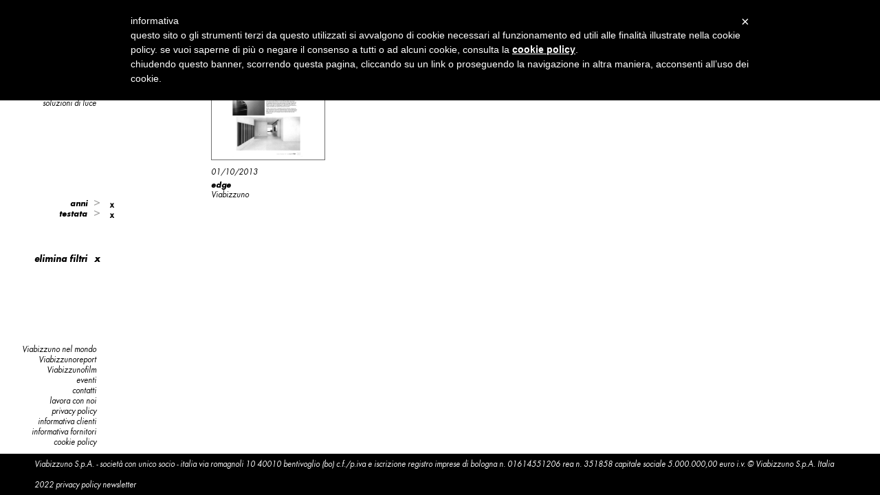

--- FILE ---
content_type: text/html; charset=utf-8
request_url: https://viabizzuno.com/index.php?action=Viabizzuno&m=getElencoPress&anno%5B%5D=2013&testata%5B%5D=181&id=53&pag=27
body_size: 276
content:
{"error":0,"msg":"<div class=\"pressitem ev_126\">\r\n  <div class=\"img is-loading\">\r\n    <a target=\"_blank\" href=\"http:\/\/www.viabizzuno.com\/redigo\/projects\/v0inlinea\/uploadedfiles\/c7c8c6f06ba0b5edd19e56048a7c4ec1_MD5_10_ottobre_2013_edge.pdf\"><img class=\"lazy\" src=\"\/img\/admin\/1x1pxt.png\" data-original=\"\/img\/public\/Press\/bn_10_ottobre_2013_edge-5.jpg\"><\/a>\r\n  <\/div>\r\n  <div class=\"awd_contenuto\">\r\n    <div class=\"anno\">01\/10\/2013<\/div>\r\n    <div class=\"testata\">edge<\/div>\r\n    <div class=\"titolo\"><a target=\"_blank\" href=\"http:\/\/www.viabizzuno.com\/redigo\/projects\/v0inlinea\/uploadedfiles\/c7c8c6f06ba0b5edd19e56048a7c4ec1_MD5_10_ottobre_2013_edge.pdf\">Viabizzuno<\/a><\/div>\r\n  <\/div>\r\n<\/div>","url":"\/it\/rassegna-stampa\/anno\/2013\/testata\/181\/"}